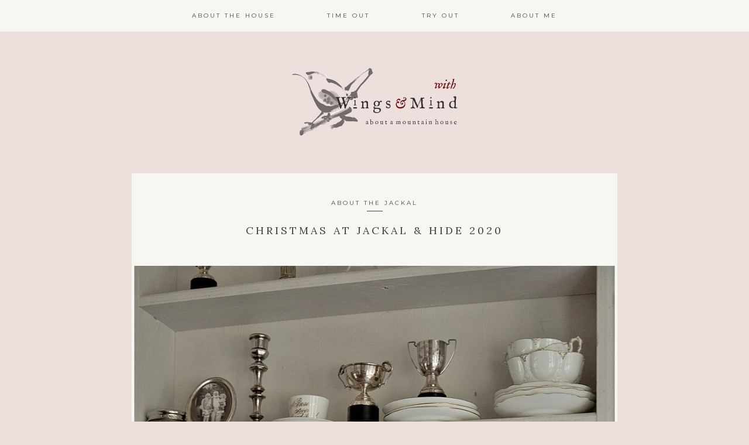

--- FILE ---
content_type: text/html; charset=UTF-8
request_url: http://www.withwingsandmind.com/christmas-at-jackal-hide-2020-9/
body_size: 14113
content:
<!DOCTYPE html>
<html lang="en-US">
<head >
<meta charset="UTF-8" />
<meta name="viewport" content="width=device-width, initial-scale=1" />
<meta name='robots' content='index, follow, max-image-preview:large, max-snippet:-1, max-video-preview:-1' />

	<!-- This site is optimized with the Yoast SEO plugin v19.10 - https://yoast.com/wordpress/plugins/seo/ -->
	<title>CHRISTMAS AT JACKAL &amp; HIDE 2020 - With Wings &amp; Mind</title>
	<link rel="canonical" href="http://www.withwingsandmind.com/christmas-at-jackal-hide-2020-9/" />
	<meta property="og:locale" content="en_US" />
	<meta property="og:type" content="article" />
	<meta property="og:title" content="CHRISTMAS AT JACKAL &amp; HIDE 2020 - With Wings &amp; Mind" />
	<meta property="og:url" content="http://www.withwingsandmind.com/christmas-at-jackal-hide-2020-9/" />
	<meta property="og:site_name" content="With Wings &amp; Mind" />
	<meta property="article:published_time" content="2022-07-25T14:55:16+00:00" />
	<meta property="article:modified_time" content="2022-07-25T14:55:20+00:00" />
	<meta property="og:image" content="http://www.withwingsandmind.com/wp-content/uploads/2022/07/Basin.jpg" />
	<meta property="og:image:width" content="821" />
	<meta property="og:image:height" content="1228" />
	<meta property="og:image:type" content="image/jpeg" />
	<meta name="author" content="Mouse Poynton" />
	<meta name="twitter:card" content="summary_large_image" />
	<meta name="twitter:label1" content="Written by" />
	<meta name="twitter:data1" content="Mouse Poynton" />
	<meta name="twitter:label2" content="Est. reading time" />
	<meta name="twitter:data2" content="1 minute" />
	<script type="application/ld+json" class="yoast-schema-graph">{"@context":"https://schema.org","@graph":[{"@type":"WebPage","@id":"http://www.withwingsandmind.com/christmas-at-jackal-hide-2020-9/","url":"http://www.withwingsandmind.com/christmas-at-jackal-hide-2020-9/","name":"CHRISTMAS AT JACKAL & HIDE 2020 - With Wings &amp; Mind","isPartOf":{"@id":"http://www.withwingsandmind.com/#website"},"primaryImageOfPage":{"@id":"http://www.withwingsandmind.com/christmas-at-jackal-hide-2020-9/#primaryimage"},"image":{"@id":"http://www.withwingsandmind.com/christmas-at-jackal-hide-2020-9/#primaryimage"},"thumbnailUrl":"http://www.withwingsandmind.com/wp-content/uploads/2022/07/Basin.jpg","datePublished":"2022-07-25T14:55:16+00:00","dateModified":"2022-07-25T14:55:20+00:00","author":{"@id":"http://www.withwingsandmind.com/#/schema/person/e9240c6be432edb046ea8d637bb3d7bb"},"breadcrumb":{"@id":"http://www.withwingsandmind.com/christmas-at-jackal-hide-2020-9/#breadcrumb"},"inLanguage":"en-US","potentialAction":[{"@type":"ReadAction","target":["http://www.withwingsandmind.com/christmas-at-jackal-hide-2020-9/"]}]},{"@type":"ImageObject","inLanguage":"en-US","@id":"http://www.withwingsandmind.com/christmas-at-jackal-hide-2020-9/#primaryimage","url":"http://www.withwingsandmind.com/wp-content/uploads/2022/07/Basin.jpg","contentUrl":"http://www.withwingsandmind.com/wp-content/uploads/2022/07/Basin.jpg","width":821,"height":1228},{"@type":"BreadcrumbList","@id":"http://www.withwingsandmind.com/christmas-at-jackal-hide-2020-9/#breadcrumb","itemListElement":[{"@type":"ListItem","position":1,"name":"Home","item":"http://www.withwingsandmind.com/"},{"@type":"ListItem","position":2,"name":"CHRISTMAS AT JACKAL &#038; HIDE 2020"}]},{"@type":"WebSite","@id":"http://www.withwingsandmind.com/#website","url":"http://www.withwingsandmind.com/","name":"With Wings &amp; Mind","description":"","potentialAction":[{"@type":"SearchAction","target":{"@type":"EntryPoint","urlTemplate":"http://www.withwingsandmind.com/?s={search_term_string}"},"query-input":"required name=search_term_string"}],"inLanguage":"en-US"},{"@type":"Person","@id":"http://www.withwingsandmind.com/#/schema/person/e9240c6be432edb046ea8d637bb3d7bb","name":"Mouse Poynton","image":{"@type":"ImageObject","inLanguage":"en-US","@id":"http://www.withwingsandmind.com/#/schema/person/image/","url":"http://0.gravatar.com/avatar/33ef9bf0a4b9c4471ea3ad09c2cedb91?s=96&d=mm&r=g","contentUrl":"http://0.gravatar.com/avatar/33ef9bf0a4b9c4471ea3ad09c2cedb91?s=96&d=mm&r=g","caption":"Mouse Poynton"},"url":"http://www.withwingsandmind.com/author/mouse/"}]}</script>
	<!-- / Yoast SEO plugin. -->


<link rel='dns-prefetch' href='//secure.gravatar.com' />
<link rel='dns-prefetch' href='//fonts.googleapis.com' />
<link rel='dns-prefetch' href='//v0.wordpress.com' />
<link rel="alternate" type="application/rss+xml" title="With Wings &amp; Mind &raquo; Feed" href="http://www.withwingsandmind.com/feed/" />
		<!-- This site uses the Google Analytics by MonsterInsights plugin v8.10.1 - Using Analytics tracking - https://www.monsterinsights.com/ -->
							<script
				src="//www.googletagmanager.com/gtag/js?id=UA-76351026-1"  data-cfasync="false" data-wpfc-render="false" type="text/javascript" async></script>
			<script data-cfasync="false" data-wpfc-render="false" type="text/javascript">
				var mi_version = '8.10.1';
				var mi_track_user = true;
				var mi_no_track_reason = '';
				
								var disableStrs = [
															'ga-disable-UA-76351026-1',
									];

				/* Function to detect opted out users */
				function __gtagTrackerIsOptedOut() {
					for (var index = 0; index < disableStrs.length; index++) {
						if (document.cookie.indexOf(disableStrs[index] + '=true') > -1) {
							return true;
						}
					}

					return false;
				}

				/* Disable tracking if the opt-out cookie exists. */
				if (__gtagTrackerIsOptedOut()) {
					for (var index = 0; index < disableStrs.length; index++) {
						window[disableStrs[index]] = true;
					}
				}

				/* Opt-out function */
				function __gtagTrackerOptout() {
					for (var index = 0; index < disableStrs.length; index++) {
						document.cookie = disableStrs[index] + '=true; expires=Thu, 31 Dec 2099 23:59:59 UTC; path=/';
						window[disableStrs[index]] = true;
					}
				}

				if ('undefined' === typeof gaOptout) {
					function gaOptout() {
						__gtagTrackerOptout();
					}
				}
								window.dataLayer = window.dataLayer || [];

				window.MonsterInsightsDualTracker = {
					helpers: {},
					trackers: {},
				};
				if (mi_track_user) {
					function __gtagDataLayer() {
						dataLayer.push(arguments);
					}

					function __gtagTracker(type, name, parameters) {
						if (!parameters) {
							parameters = {};
						}

						if (parameters.send_to) {
							__gtagDataLayer.apply(null, arguments);
							return;
						}

						if (type === 'event') {
							
														parameters.send_to = monsterinsights_frontend.ua;
							__gtagDataLayer(type, name, parameters);
													} else {
							__gtagDataLayer.apply(null, arguments);
						}
					}

					__gtagTracker('js', new Date());
					__gtagTracker('set', {
						'developer_id.dZGIzZG': true,
											});
															__gtagTracker('config', 'UA-76351026-1', {"forceSSL":"true","anonymize_ip":"true"} );
										window.gtag = __gtagTracker;										(function () {
						/* https://developers.google.com/analytics/devguides/collection/analyticsjs/ */
						/* ga and __gaTracker compatibility shim. */
						var noopfn = function () {
							return null;
						};
						var newtracker = function () {
							return new Tracker();
						};
						var Tracker = function () {
							return null;
						};
						var p = Tracker.prototype;
						p.get = noopfn;
						p.set = noopfn;
						p.send = function () {
							var args = Array.prototype.slice.call(arguments);
							args.unshift('send');
							__gaTracker.apply(null, args);
						};
						var __gaTracker = function () {
							var len = arguments.length;
							if (len === 0) {
								return;
							}
							var f = arguments[len - 1];
							if (typeof f !== 'object' || f === null || typeof f.hitCallback !== 'function') {
								if ('send' === arguments[0]) {
									var hitConverted, hitObject = false, action;
									if ('event' === arguments[1]) {
										if ('undefined' !== typeof arguments[3]) {
											hitObject = {
												'eventAction': arguments[3],
												'eventCategory': arguments[2],
												'eventLabel': arguments[4],
												'value': arguments[5] ? arguments[5] : 1,
											}
										}
									}
									if ('pageview' === arguments[1]) {
										if ('undefined' !== typeof arguments[2]) {
											hitObject = {
												'eventAction': 'page_view',
												'page_path': arguments[2],
											}
										}
									}
									if (typeof arguments[2] === 'object') {
										hitObject = arguments[2];
									}
									if (typeof arguments[5] === 'object') {
										Object.assign(hitObject, arguments[5]);
									}
									if ('undefined' !== typeof arguments[1].hitType) {
										hitObject = arguments[1];
										if ('pageview' === hitObject.hitType) {
											hitObject.eventAction = 'page_view';
										}
									}
									if (hitObject) {
										action = 'timing' === arguments[1].hitType ? 'timing_complete' : hitObject.eventAction;
										hitConverted = mapArgs(hitObject);
										__gtagTracker('event', action, hitConverted);
									}
								}
								return;
							}

							function mapArgs(args) {
								var arg, hit = {};
								var gaMap = {
									'eventCategory': 'event_category',
									'eventAction': 'event_action',
									'eventLabel': 'event_label',
									'eventValue': 'event_value',
									'nonInteraction': 'non_interaction',
									'timingCategory': 'event_category',
									'timingVar': 'name',
									'timingValue': 'value',
									'timingLabel': 'event_label',
									'page': 'page_path',
									'location': 'page_location',
									'title': 'page_title',
								};
								for (arg in args) {
																		if (!(!args.hasOwnProperty(arg) || !gaMap.hasOwnProperty(arg))) {
										hit[gaMap[arg]] = args[arg];
									} else {
										hit[arg] = args[arg];
									}
								}
								return hit;
							}

							try {
								f.hitCallback();
							} catch (ex) {
							}
						};
						__gaTracker.create = newtracker;
						__gaTracker.getByName = newtracker;
						__gaTracker.getAll = function () {
							return [];
						};
						__gaTracker.remove = noopfn;
						__gaTracker.loaded = true;
						window['__gaTracker'] = __gaTracker;
					})();
									} else {
										console.log("");
					(function () {
						function __gtagTracker() {
							return null;
						}

						window['__gtagTracker'] = __gtagTracker;
						window['gtag'] = __gtagTracker;
					})();
									}
			</script>
				<!-- / Google Analytics by MonsterInsights -->
		<script type="text/javascript">
window._wpemojiSettings = {"baseUrl":"https:\/\/s.w.org\/images\/core\/emoji\/14.0.0\/72x72\/","ext":".png","svgUrl":"https:\/\/s.w.org\/images\/core\/emoji\/14.0.0\/svg\/","svgExt":".svg","source":{"concatemoji":"http:\/\/www.withwingsandmind.com\/wp-includes\/js\/wp-emoji-release.min.js?ver=6.1.1"}};
/*! This file is auto-generated */
!function(e,a,t){var n,r,o,i=a.createElement("canvas"),p=i.getContext&&i.getContext("2d");function s(e,t){var a=String.fromCharCode,e=(p.clearRect(0,0,i.width,i.height),p.fillText(a.apply(this,e),0,0),i.toDataURL());return p.clearRect(0,0,i.width,i.height),p.fillText(a.apply(this,t),0,0),e===i.toDataURL()}function c(e){var t=a.createElement("script");t.src=e,t.defer=t.type="text/javascript",a.getElementsByTagName("head")[0].appendChild(t)}for(o=Array("flag","emoji"),t.supports={everything:!0,everythingExceptFlag:!0},r=0;r<o.length;r++)t.supports[o[r]]=function(e){if(p&&p.fillText)switch(p.textBaseline="top",p.font="600 32px Arial",e){case"flag":return s([127987,65039,8205,9895,65039],[127987,65039,8203,9895,65039])?!1:!s([55356,56826,55356,56819],[55356,56826,8203,55356,56819])&&!s([55356,57332,56128,56423,56128,56418,56128,56421,56128,56430,56128,56423,56128,56447],[55356,57332,8203,56128,56423,8203,56128,56418,8203,56128,56421,8203,56128,56430,8203,56128,56423,8203,56128,56447]);case"emoji":return!s([129777,127995,8205,129778,127999],[129777,127995,8203,129778,127999])}return!1}(o[r]),t.supports.everything=t.supports.everything&&t.supports[o[r]],"flag"!==o[r]&&(t.supports.everythingExceptFlag=t.supports.everythingExceptFlag&&t.supports[o[r]]);t.supports.everythingExceptFlag=t.supports.everythingExceptFlag&&!t.supports.flag,t.DOMReady=!1,t.readyCallback=function(){t.DOMReady=!0},t.supports.everything||(n=function(){t.readyCallback()},a.addEventListener?(a.addEventListener("DOMContentLoaded",n,!1),e.addEventListener("load",n,!1)):(e.attachEvent("onload",n),a.attachEvent("onreadystatechange",function(){"complete"===a.readyState&&t.readyCallback()})),(e=t.source||{}).concatemoji?c(e.concatemoji):e.wpemoji&&e.twemoji&&(c(e.twemoji),c(e.wpemoji)))}(window,document,window._wpemojiSettings);
</script>
<style type="text/css">
img.wp-smiley,
img.emoji {
	display: inline !important;
	border: none !important;
	box-shadow: none !important;
	height: 1em !important;
	width: 1em !important;
	margin: 0 0.07em !important;
	vertical-align: -0.1em !important;
	background: none !important;
	padding: 0 !important;
}
</style>
	<link rel='stylesheet' id='kindred-css' href='http://www.withwingsandmind.com/wp-content/themes/kindred/style.css?ver=1.3.0' type='text/css' media='all' />
<link rel='stylesheet' id='wp-block-library-css' href='http://www.withwingsandmind.com/wp-includes/css/dist/block-library/style.min.css?ver=6.1.1' type='text/css' media='all' />
<style id='wp-block-library-inline-css' type='text/css'>
.has-text-align-justify{text-align:justify;}
</style>
<link rel='stylesheet' id='mediaelement-css' href='http://www.withwingsandmind.com/wp-includes/js/mediaelement/mediaelementplayer-legacy.min.css?ver=4.2.17' type='text/css' media='all' />
<link rel='stylesheet' id='wp-mediaelement-css' href='http://www.withwingsandmind.com/wp-includes/js/mediaelement/wp-mediaelement.min.css?ver=6.1.1' type='text/css' media='all' />
<link rel='stylesheet' id='classic-theme-styles-css' href='http://www.withwingsandmind.com/wp-includes/css/classic-themes.min.css?ver=1' type='text/css' media='all' />
<style id='global-styles-inline-css' type='text/css'>
body{--wp--preset--color--black: #000000;--wp--preset--color--cyan-bluish-gray: #abb8c3;--wp--preset--color--white: #ffffff;--wp--preset--color--pale-pink: #f78da7;--wp--preset--color--vivid-red: #cf2e2e;--wp--preset--color--luminous-vivid-orange: #ff6900;--wp--preset--color--luminous-vivid-amber: #fcb900;--wp--preset--color--light-green-cyan: #7bdcb5;--wp--preset--color--vivid-green-cyan: #00d084;--wp--preset--color--pale-cyan-blue: #8ed1fc;--wp--preset--color--vivid-cyan-blue: #0693e3;--wp--preset--color--vivid-purple: #9b51e0;--wp--preset--gradient--vivid-cyan-blue-to-vivid-purple: linear-gradient(135deg,rgba(6,147,227,1) 0%,rgb(155,81,224) 100%);--wp--preset--gradient--light-green-cyan-to-vivid-green-cyan: linear-gradient(135deg,rgb(122,220,180) 0%,rgb(0,208,130) 100%);--wp--preset--gradient--luminous-vivid-amber-to-luminous-vivid-orange: linear-gradient(135deg,rgba(252,185,0,1) 0%,rgba(255,105,0,1) 100%);--wp--preset--gradient--luminous-vivid-orange-to-vivid-red: linear-gradient(135deg,rgba(255,105,0,1) 0%,rgb(207,46,46) 100%);--wp--preset--gradient--very-light-gray-to-cyan-bluish-gray: linear-gradient(135deg,rgb(238,238,238) 0%,rgb(169,184,195) 100%);--wp--preset--gradient--cool-to-warm-spectrum: linear-gradient(135deg,rgb(74,234,220) 0%,rgb(151,120,209) 20%,rgb(207,42,186) 40%,rgb(238,44,130) 60%,rgb(251,105,98) 80%,rgb(254,248,76) 100%);--wp--preset--gradient--blush-light-purple: linear-gradient(135deg,rgb(255,206,236) 0%,rgb(152,150,240) 100%);--wp--preset--gradient--blush-bordeaux: linear-gradient(135deg,rgb(254,205,165) 0%,rgb(254,45,45) 50%,rgb(107,0,62) 100%);--wp--preset--gradient--luminous-dusk: linear-gradient(135deg,rgb(255,203,112) 0%,rgb(199,81,192) 50%,rgb(65,88,208) 100%);--wp--preset--gradient--pale-ocean: linear-gradient(135deg,rgb(255,245,203) 0%,rgb(182,227,212) 50%,rgb(51,167,181) 100%);--wp--preset--gradient--electric-grass: linear-gradient(135deg,rgb(202,248,128) 0%,rgb(113,206,126) 100%);--wp--preset--gradient--midnight: linear-gradient(135deg,rgb(2,3,129) 0%,rgb(40,116,252) 100%);--wp--preset--duotone--dark-grayscale: url('#wp-duotone-dark-grayscale');--wp--preset--duotone--grayscale: url('#wp-duotone-grayscale');--wp--preset--duotone--purple-yellow: url('#wp-duotone-purple-yellow');--wp--preset--duotone--blue-red: url('#wp-duotone-blue-red');--wp--preset--duotone--midnight: url('#wp-duotone-midnight');--wp--preset--duotone--magenta-yellow: url('#wp-duotone-magenta-yellow');--wp--preset--duotone--purple-green: url('#wp-duotone-purple-green');--wp--preset--duotone--blue-orange: url('#wp-duotone-blue-orange');--wp--preset--font-size--small: 13px;--wp--preset--font-size--medium: 20px;--wp--preset--font-size--large: 36px;--wp--preset--font-size--x-large: 42px;--wp--preset--spacing--20: 0.44rem;--wp--preset--spacing--30: 0.67rem;--wp--preset--spacing--40: 1rem;--wp--preset--spacing--50: 1.5rem;--wp--preset--spacing--60: 2.25rem;--wp--preset--spacing--70: 3.38rem;--wp--preset--spacing--80: 5.06rem;}:where(.is-layout-flex){gap: 0.5em;}body .is-layout-flow > .alignleft{float: left;margin-inline-start: 0;margin-inline-end: 2em;}body .is-layout-flow > .alignright{float: right;margin-inline-start: 2em;margin-inline-end: 0;}body .is-layout-flow > .aligncenter{margin-left: auto !important;margin-right: auto !important;}body .is-layout-constrained > .alignleft{float: left;margin-inline-start: 0;margin-inline-end: 2em;}body .is-layout-constrained > .alignright{float: right;margin-inline-start: 2em;margin-inline-end: 0;}body .is-layout-constrained > .aligncenter{margin-left: auto !important;margin-right: auto !important;}body .is-layout-constrained > :where(:not(.alignleft):not(.alignright):not(.alignfull)){max-width: var(--wp--style--global--content-size);margin-left: auto !important;margin-right: auto !important;}body .is-layout-constrained > .alignwide{max-width: var(--wp--style--global--wide-size);}body .is-layout-flex{display: flex;}body .is-layout-flex{flex-wrap: wrap;align-items: center;}body .is-layout-flex > *{margin: 0;}:where(.wp-block-columns.is-layout-flex){gap: 2em;}.has-black-color{color: var(--wp--preset--color--black) !important;}.has-cyan-bluish-gray-color{color: var(--wp--preset--color--cyan-bluish-gray) !important;}.has-white-color{color: var(--wp--preset--color--white) !important;}.has-pale-pink-color{color: var(--wp--preset--color--pale-pink) !important;}.has-vivid-red-color{color: var(--wp--preset--color--vivid-red) !important;}.has-luminous-vivid-orange-color{color: var(--wp--preset--color--luminous-vivid-orange) !important;}.has-luminous-vivid-amber-color{color: var(--wp--preset--color--luminous-vivid-amber) !important;}.has-light-green-cyan-color{color: var(--wp--preset--color--light-green-cyan) !important;}.has-vivid-green-cyan-color{color: var(--wp--preset--color--vivid-green-cyan) !important;}.has-pale-cyan-blue-color{color: var(--wp--preset--color--pale-cyan-blue) !important;}.has-vivid-cyan-blue-color{color: var(--wp--preset--color--vivid-cyan-blue) !important;}.has-vivid-purple-color{color: var(--wp--preset--color--vivid-purple) !important;}.has-black-background-color{background-color: var(--wp--preset--color--black) !important;}.has-cyan-bluish-gray-background-color{background-color: var(--wp--preset--color--cyan-bluish-gray) !important;}.has-white-background-color{background-color: var(--wp--preset--color--white) !important;}.has-pale-pink-background-color{background-color: var(--wp--preset--color--pale-pink) !important;}.has-vivid-red-background-color{background-color: var(--wp--preset--color--vivid-red) !important;}.has-luminous-vivid-orange-background-color{background-color: var(--wp--preset--color--luminous-vivid-orange) !important;}.has-luminous-vivid-amber-background-color{background-color: var(--wp--preset--color--luminous-vivid-amber) !important;}.has-light-green-cyan-background-color{background-color: var(--wp--preset--color--light-green-cyan) !important;}.has-vivid-green-cyan-background-color{background-color: var(--wp--preset--color--vivid-green-cyan) !important;}.has-pale-cyan-blue-background-color{background-color: var(--wp--preset--color--pale-cyan-blue) !important;}.has-vivid-cyan-blue-background-color{background-color: var(--wp--preset--color--vivid-cyan-blue) !important;}.has-vivid-purple-background-color{background-color: var(--wp--preset--color--vivid-purple) !important;}.has-black-border-color{border-color: var(--wp--preset--color--black) !important;}.has-cyan-bluish-gray-border-color{border-color: var(--wp--preset--color--cyan-bluish-gray) !important;}.has-white-border-color{border-color: var(--wp--preset--color--white) !important;}.has-pale-pink-border-color{border-color: var(--wp--preset--color--pale-pink) !important;}.has-vivid-red-border-color{border-color: var(--wp--preset--color--vivid-red) !important;}.has-luminous-vivid-orange-border-color{border-color: var(--wp--preset--color--luminous-vivid-orange) !important;}.has-luminous-vivid-amber-border-color{border-color: var(--wp--preset--color--luminous-vivid-amber) !important;}.has-light-green-cyan-border-color{border-color: var(--wp--preset--color--light-green-cyan) !important;}.has-vivid-green-cyan-border-color{border-color: var(--wp--preset--color--vivid-green-cyan) !important;}.has-pale-cyan-blue-border-color{border-color: var(--wp--preset--color--pale-cyan-blue) !important;}.has-vivid-cyan-blue-border-color{border-color: var(--wp--preset--color--vivid-cyan-blue) !important;}.has-vivid-purple-border-color{border-color: var(--wp--preset--color--vivid-purple) !important;}.has-vivid-cyan-blue-to-vivid-purple-gradient-background{background: var(--wp--preset--gradient--vivid-cyan-blue-to-vivid-purple) !important;}.has-light-green-cyan-to-vivid-green-cyan-gradient-background{background: var(--wp--preset--gradient--light-green-cyan-to-vivid-green-cyan) !important;}.has-luminous-vivid-amber-to-luminous-vivid-orange-gradient-background{background: var(--wp--preset--gradient--luminous-vivid-amber-to-luminous-vivid-orange) !important;}.has-luminous-vivid-orange-to-vivid-red-gradient-background{background: var(--wp--preset--gradient--luminous-vivid-orange-to-vivid-red) !important;}.has-very-light-gray-to-cyan-bluish-gray-gradient-background{background: var(--wp--preset--gradient--very-light-gray-to-cyan-bluish-gray) !important;}.has-cool-to-warm-spectrum-gradient-background{background: var(--wp--preset--gradient--cool-to-warm-spectrum) !important;}.has-blush-light-purple-gradient-background{background: var(--wp--preset--gradient--blush-light-purple) !important;}.has-blush-bordeaux-gradient-background{background: var(--wp--preset--gradient--blush-bordeaux) !important;}.has-luminous-dusk-gradient-background{background: var(--wp--preset--gradient--luminous-dusk) !important;}.has-pale-ocean-gradient-background{background: var(--wp--preset--gradient--pale-ocean) !important;}.has-electric-grass-gradient-background{background: var(--wp--preset--gradient--electric-grass) !important;}.has-midnight-gradient-background{background: var(--wp--preset--gradient--midnight) !important;}.has-small-font-size{font-size: var(--wp--preset--font-size--small) !important;}.has-medium-font-size{font-size: var(--wp--preset--font-size--medium) !important;}.has-large-font-size{font-size: var(--wp--preset--font-size--large) !important;}.has-x-large-font-size{font-size: var(--wp--preset--font-size--x-large) !important;}
.wp-block-navigation a:where(:not(.wp-element-button)){color: inherit;}
:where(.wp-block-columns.is-layout-flex){gap: 2em;}
.wp-block-pullquote{font-size: 1.5em;line-height: 1.6;}
</style>
<link rel='stylesheet' id='contact-form-7-css' href='http://www.withwingsandmind.com/wp-content/plugins/contact-form-7/includes/css/styles.css?ver=5.6.4' type='text/css' media='all' />
<link rel='stylesheet' id='google-fonts-css' href='//fonts.googleapis.com/css?family=Lora%3A400%2C700%2C400italic%2C700italic%7CMontserrat%3A400%2C700%7COpen+Sans%3A400%2C700%7CDroid+Sans&#038;ver=1.3.0' type='text/css' media='all' />
<link rel='stylesheet' id='simple-social-icons-font-css' href='http://www.withwingsandmind.com/wp-content/plugins/simple-social-icons/css/style.css?ver=3.0.2' type='text/css' media='all' />
<link rel='stylesheet' id='jetpack_css-css' href='http://www.withwingsandmind.com/wp-content/plugins/jetpack/css/jetpack.css?ver=11.5.1' type='text/css' media='all' />
<script type='text/javascript' id='jetpack_related-posts-js-extra'>
/* <![CDATA[ */
var related_posts_js_options = {"post_heading":"h4"};
/* ]]> */
</script>
<script type='text/javascript' src='http://www.withwingsandmind.com/wp-content/plugins/jetpack/_inc/build/related-posts/related-posts.min.js?ver=20211209' id='jetpack_related-posts-js'></script>
<script type='text/javascript' src='http://www.withwingsandmind.com/wp-content/plugins/google-analytics-for-wordpress/assets/js/frontend-gtag.min.js?ver=8.10.1' id='monsterinsights-frontend-script-js'></script>
<script data-cfasync="false" data-wpfc-render="false" type="text/javascript" id='monsterinsights-frontend-script-js-extra'>/* <![CDATA[ */
var monsterinsights_frontend = {"js_events_tracking":"true","download_extensions":"doc,pdf,ppt,zip,xls,docx,pptx,xlsx","inbound_paths":"[]","home_url":"http:\/\/www.withwingsandmind.com","hash_tracking":"false","ua":"UA-76351026-1","v4_id":""};/* ]]> */
</script>
<script type='text/javascript' src='http://www.withwingsandmind.com/wp-includes/js/jquery/jquery.min.js?ver=3.6.1' id='jquery-core-js'></script>
<script type='text/javascript' src='http://www.withwingsandmind.com/wp-includes/js/jquery/jquery-migrate.min.js?ver=3.3.2' id='jquery-migrate-js'></script>
<link rel="https://api.w.org/" href="http://www.withwingsandmind.com/wp-json/" /><link rel="alternate" type="application/json" href="http://www.withwingsandmind.com/wp-json/wp/v2/posts/5415" /><link rel="EditURI" type="application/rsd+xml" title="RSD" href="http://www.withwingsandmind.com/xmlrpc.php?rsd" />
<link rel="wlwmanifest" type="application/wlwmanifest+xml" href="http://www.withwingsandmind.com/wp-includes/wlwmanifest.xml" />
<meta name="generator" content="WordPress 6.1.1" />
<link rel='shortlink' href='https://wp.me/p7gKBl-1pl' />
<link rel="alternate" type="application/json+oembed" href="http://www.withwingsandmind.com/wp-json/oembed/1.0/embed?url=http%3A%2F%2Fwww.withwingsandmind.com%2Fchristmas-at-jackal-hide-2020-9%2F" />
<link rel="alternate" type="text/xml+oembed" href="http://www.withwingsandmind.com/wp-json/oembed/1.0/embed?url=http%3A%2F%2Fwww.withwingsandmind.com%2Fchristmas-at-jackal-hide-2020-9%2F&#038;format=xml" />
<!-- Stream WordPress user activity plugin v3.9.1 -->
	<style>img#wpstats{display:none}</style>
		<link rel="icon" href="http://www.withwingsandmind.com/wp-content/themes/kindred/images/favicon.ico" />
<link rel="pingback" href="http://www.withwingsandmind.com/xmlrpc.php" />
<style type="text/css">            body, button:hover, input:hover[type="button"], input:hover[type="reset"], input:hover[type="submit"], .button:hover, .bloglink-bg h2:hover, .enews input#subbutton:hover, .archive-pagination li a:hover, .archive-pagination .active a, input:hover[type="submit"], .home-contact input.wpcf7-form-control.wpcf7-submit:hover, .back-to-top h4:hover, input.wpcf7-form-control.wpcf7-submit:hover, .archive-pagination li a:hover, .archive-pagination .active a, .back-to-top h4:hover {
                background-color: #ede0dc;
            }
            .site-header .sub-menu, .genesis-nav-menu .sub-menu a {
            border-color: #ede0dc;
            }
                .header-fill, .home-single-post, article, #disqus_thread, .sidebar .widget, .comment-respond, .entry-pings, li.comment article, .stnsvn-rp-container, .item.masonry-post, .genesis-nav-menu .sub-menu a, .box-button:hover, #masonry-thirds #infinite-handle span:hover, .footer-widgets .enews input#subbutton:hover, .flickity-viewport {
                background-color: #f6f6f2;
            }
                .footer-widgets, .site-footer {
                background-color: #bfbfbf;
            }
            .footer-widgets .enews input#subbutton:hover {
                color: #bfbfbf;
          }
    </style><style type="text/css" id="wp-custom-css">/*
Welcome to Custom CSS!

To learn how this works, see http://wp.me/PEmnE-Bt
*/
.bwp-recaptcha.g-recaptcha {
	display: inline-block;
}
.genesis-nav-menu .sub-menu a {
	width: 230px !important;
}
.masonry-posts-container .item.masonry-post img{
height: auto;
    max-width: 100%;
    max-height: auto;
    position: relative;
    vertical-align: middle;
    left: 50%;
    transform: translate(-50%);
    height: 300px;
    width: 100%;
    object-fit: cover;
}

.masonry-post .entry-header {
    padding: 28px 10px;
    text-align: center;
    width: 100%;
    height: auto;
    min-height: 100%;
    overflow: hidden;
    position: relative;
    display: inline-block;
}
body.home div#isotope-container div.item:last-child {
    display: none;
}</style></head>
<body class="post-template-default single single-post postid-5415 single-format-standard header-full-width full-width-content genesis-breadcrumbs-hidden genesis-footer-widgets-visible"><svg xmlns="http://www.w3.org/2000/svg" viewBox="0 0 0 0" width="0" height="0" focusable="false" role="none" style="visibility: hidden; position: absolute; left: -9999px; overflow: hidden;" ><defs><filter id="wp-duotone-dark-grayscale"><feColorMatrix color-interpolation-filters="sRGB" type="matrix" values=" .299 .587 .114 0 0 .299 .587 .114 0 0 .299 .587 .114 0 0 .299 .587 .114 0 0 " /><feComponentTransfer color-interpolation-filters="sRGB" ><feFuncR type="table" tableValues="0 0.49803921568627" /><feFuncG type="table" tableValues="0 0.49803921568627" /><feFuncB type="table" tableValues="0 0.49803921568627" /><feFuncA type="table" tableValues="1 1" /></feComponentTransfer><feComposite in2="SourceGraphic" operator="in" /></filter></defs></svg><svg xmlns="http://www.w3.org/2000/svg" viewBox="0 0 0 0" width="0" height="0" focusable="false" role="none" style="visibility: hidden; position: absolute; left: -9999px; overflow: hidden;" ><defs><filter id="wp-duotone-grayscale"><feColorMatrix color-interpolation-filters="sRGB" type="matrix" values=" .299 .587 .114 0 0 .299 .587 .114 0 0 .299 .587 .114 0 0 .299 .587 .114 0 0 " /><feComponentTransfer color-interpolation-filters="sRGB" ><feFuncR type="table" tableValues="0 1" /><feFuncG type="table" tableValues="0 1" /><feFuncB type="table" tableValues="0 1" /><feFuncA type="table" tableValues="1 1" /></feComponentTransfer><feComposite in2="SourceGraphic" operator="in" /></filter></defs></svg><svg xmlns="http://www.w3.org/2000/svg" viewBox="0 0 0 0" width="0" height="0" focusable="false" role="none" style="visibility: hidden; position: absolute; left: -9999px; overflow: hidden;" ><defs><filter id="wp-duotone-purple-yellow"><feColorMatrix color-interpolation-filters="sRGB" type="matrix" values=" .299 .587 .114 0 0 .299 .587 .114 0 0 .299 .587 .114 0 0 .299 .587 .114 0 0 " /><feComponentTransfer color-interpolation-filters="sRGB" ><feFuncR type="table" tableValues="0.54901960784314 0.98823529411765" /><feFuncG type="table" tableValues="0 1" /><feFuncB type="table" tableValues="0.71764705882353 0.25490196078431" /><feFuncA type="table" tableValues="1 1" /></feComponentTransfer><feComposite in2="SourceGraphic" operator="in" /></filter></defs></svg><svg xmlns="http://www.w3.org/2000/svg" viewBox="0 0 0 0" width="0" height="0" focusable="false" role="none" style="visibility: hidden; position: absolute; left: -9999px; overflow: hidden;" ><defs><filter id="wp-duotone-blue-red"><feColorMatrix color-interpolation-filters="sRGB" type="matrix" values=" .299 .587 .114 0 0 .299 .587 .114 0 0 .299 .587 .114 0 0 .299 .587 .114 0 0 " /><feComponentTransfer color-interpolation-filters="sRGB" ><feFuncR type="table" tableValues="0 1" /><feFuncG type="table" tableValues="0 0.27843137254902" /><feFuncB type="table" tableValues="0.5921568627451 0.27843137254902" /><feFuncA type="table" tableValues="1 1" /></feComponentTransfer><feComposite in2="SourceGraphic" operator="in" /></filter></defs></svg><svg xmlns="http://www.w3.org/2000/svg" viewBox="0 0 0 0" width="0" height="0" focusable="false" role="none" style="visibility: hidden; position: absolute; left: -9999px; overflow: hidden;" ><defs><filter id="wp-duotone-midnight"><feColorMatrix color-interpolation-filters="sRGB" type="matrix" values=" .299 .587 .114 0 0 .299 .587 .114 0 0 .299 .587 .114 0 0 .299 .587 .114 0 0 " /><feComponentTransfer color-interpolation-filters="sRGB" ><feFuncR type="table" tableValues="0 0" /><feFuncG type="table" tableValues="0 0.64705882352941" /><feFuncB type="table" tableValues="0 1" /><feFuncA type="table" tableValues="1 1" /></feComponentTransfer><feComposite in2="SourceGraphic" operator="in" /></filter></defs></svg><svg xmlns="http://www.w3.org/2000/svg" viewBox="0 0 0 0" width="0" height="0" focusable="false" role="none" style="visibility: hidden; position: absolute; left: -9999px; overflow: hidden;" ><defs><filter id="wp-duotone-magenta-yellow"><feColorMatrix color-interpolation-filters="sRGB" type="matrix" values=" .299 .587 .114 0 0 .299 .587 .114 0 0 .299 .587 .114 0 0 .299 .587 .114 0 0 " /><feComponentTransfer color-interpolation-filters="sRGB" ><feFuncR type="table" tableValues="0.78039215686275 1" /><feFuncG type="table" tableValues="0 0.94901960784314" /><feFuncB type="table" tableValues="0.35294117647059 0.47058823529412" /><feFuncA type="table" tableValues="1 1" /></feComponentTransfer><feComposite in2="SourceGraphic" operator="in" /></filter></defs></svg><svg xmlns="http://www.w3.org/2000/svg" viewBox="0 0 0 0" width="0" height="0" focusable="false" role="none" style="visibility: hidden; position: absolute; left: -9999px; overflow: hidden;" ><defs><filter id="wp-duotone-purple-green"><feColorMatrix color-interpolation-filters="sRGB" type="matrix" values=" .299 .587 .114 0 0 .299 .587 .114 0 0 .299 .587 .114 0 0 .299 .587 .114 0 0 " /><feComponentTransfer color-interpolation-filters="sRGB" ><feFuncR type="table" tableValues="0.65098039215686 0.40392156862745" /><feFuncG type="table" tableValues="0 1" /><feFuncB type="table" tableValues="0.44705882352941 0.4" /><feFuncA type="table" tableValues="1 1" /></feComponentTransfer><feComposite in2="SourceGraphic" operator="in" /></filter></defs></svg><svg xmlns="http://www.w3.org/2000/svg" viewBox="0 0 0 0" width="0" height="0" focusable="false" role="none" style="visibility: hidden; position: absolute; left: -9999px; overflow: hidden;" ><defs><filter id="wp-duotone-blue-orange"><feColorMatrix color-interpolation-filters="sRGB" type="matrix" values=" .299 .587 .114 0 0 .299 .587 .114 0 0 .299 .587 .114 0 0 .299 .587 .114 0 0 " /><feComponentTransfer color-interpolation-filters="sRGB" ><feFuncR type="table" tableValues="0.098039215686275 1" /><feFuncG type="table" tableValues="0 0.66274509803922" /><feFuncB type="table" tableValues="0.84705882352941 0.41960784313725" /><feFuncA type="table" tableValues="1 1" /></feComponentTransfer><feComposite in2="SourceGraphic" operator="in" /></filter></defs></svg><div class="site-container"><header ><div class="wrap"><div id="sticky-anchor"></div>
        <div class="header-fill" id="header-fill"><div class="site-inner wrap"><nav class="nav-primary" aria-label="Main"><div class="wrap"><ul id="menu-main-menu" class="menu genesis-nav-menu menu-primary"><li id="menu-item-110" class="menu-item menu-item-type-taxonomy menu-item-object-category menu-item-has-children menu-item-110"><a href="http://www.withwingsandmind.com/category/about-the-house/"><span >About the House</span></a>
<ul class="sub-menu">
	<li id="menu-item-154" class="menu-item menu-item-type-taxonomy menu-item-object-category menu-item-154"><a href="http://www.withwingsandmind.com/category/about-the-house/"><span >About the House</span></a></li>
	<li id="menu-item-4185" class="menu-item menu-item-type-taxonomy menu-item-object-category menu-item-4185"><a href="http://www.withwingsandmind.com/category/about-the-flowers/"><span >About the Flowers</span></a></li>
	<li id="menu-item-153" class="menu-item menu-item-type-taxonomy menu-item-object-category menu-item-153"><a href="http://www.withwingsandmind.com/category/about-the-garden/"><span >About the Garden</span></a></li>
	<li id="menu-item-155" class="menu-item menu-item-type-taxonomy menu-item-object-category menu-item-155"><a href="http://www.withwingsandmind.com/category/about-the-kitchen/"><span >About the Kitchen</span></a></li>
	<li id="menu-item-157" class="menu-item menu-item-type-taxonomy menu-item-object-category current-post-ancestor current-menu-parent current-post-parent menu-item-157"><a href="http://www.withwingsandmind.com/category/out-about/"><span >About the Jackal</span></a></li>
	<li id="menu-item-156" class="menu-item menu-item-type-taxonomy menu-item-object-category menu-item-156"><a href="http://www.withwingsandmind.com/category/out-on-the-table/"><span >Out on the table</span></a></li>
</ul>
</li>
<li id="menu-item-146" class="menu-item menu-item-type-taxonomy menu-item-object-category menu-item-has-children menu-item-146"><a href="http://www.withwingsandmind.com/category/time-out/"><span >Time Out</span></a>
<ul class="sub-menu">
	<li id="menu-item-158" class="menu-item menu-item-type-taxonomy menu-item-object-category menu-item-158"><a href="http://www.withwingsandmind.com/category/time-out/"><span >Time Out</span></a></li>
</ul>
</li>
<li id="menu-item-404" class="menu-item menu-item-type-custom menu-item-object-custom menu-item-has-children menu-item-404"><a href="#"><span >Try Out</span></a>
<ul class="sub-menu">
	<li id="menu-item-318" class="menu-item menu-item-type-taxonomy menu-item-object-category menu-item-318"><a href="http://www.withwingsandmind.com/category/help-out/"><span >Help Out</span></a></li>
	<li id="menu-item-159" class="menu-item menu-item-type-taxonomy menu-item-object-category menu-item-159"><a href="http://www.withwingsandmind.com/category/out-source/"><span >Out Source</span></a></li>
	<li id="menu-item-317" class="menu-item menu-item-type-taxonomy menu-item-object-category menu-item-317"><a href="http://www.withwingsandmind.com/category/out-smart/"><span >Out Smart</span></a></li>
</ul>
</li>
<li id="menu-item-144" class="menu-item menu-item-type-post_type menu-item-object-page menu-item-144"><a href="http://www.withwingsandmind.com/about-me/"><span >About Me</span></a></li>
</ul></div></nav></div></div><div class="header-logo" id="body-logo"><a href="http://www.withwingsandmind.com"><img src="http://www.withwingsandmind.com/wp-content/uploads/2016/02/Wings_and_mind_final_logo_s-copy.png" alt="With Wings &amp; Mind"></a></div></div></header><div class="site-inner"><div class="content-sidebar-wrap"><main class="content"><article class="post-5415 post type-post status-publish format-standard has-post-thumbnail category-out-about entry" aria-label="CHRISTMAS AT JACKAL &#038; HIDE 2020"><header class="entry-header"><p class="entry-meta">
                <a href="http://www.withwingsandmind.com/category/out-about/">About the Jackal</a>
          </p>
          <span class="meta-divider"></span><h1 class="entry-title">CHRISTMAS AT JACKAL &#038; HIDE 2020</h1>
</header><div class="entry-content"><img width="821" height="1228" src="http://www.withwingsandmind.com/wp-content/uploads/2022/07/Basin.jpg" class="attachment-blog-featured size-blog-featured wp-post-image" alt="" decoding="async" srcset="http://www.withwingsandmind.com/wp-content/uploads/2022/07/Basin.jpg 821w, http://www.withwingsandmind.com/wp-content/uploads/2022/07/Basin-201x300.jpg 201w, http://www.withwingsandmind.com/wp-content/uploads/2022/07/Basin-685x1024.jpg 685w, http://www.withwingsandmind.com/wp-content/uploads/2022/07/Basin-768x1149.jpg 768w, http://www.withwingsandmind.com/wp-content/uploads/2022/07/Basin-301x450.jpg 301w, http://www.withwingsandmind.com/wp-content/uploads/2022/07/Basin-250x374.jpg 250w, http://www.withwingsandmind.com/wp-content/uploads/2022/07/Basin-550x823.jpg 550w, http://www.withwingsandmind.com/wp-content/uploads/2022/07/Basin-800x1197.jpg 800w, http://www.withwingsandmind.com/wp-content/uploads/2022/07/Basin-120x180.jpg 120w, http://www.withwingsandmind.com/wp-content/uploads/2022/07/Basin-334x500.jpg 334w" sizes="(max-width: 821px) 100vw, 821px" data-attachment-id="5416" data-permalink="http://www.withwingsandmind.com/christmas-at-jackal-hide-2020-9/basin/" data-orig-file="http://www.withwingsandmind.com/wp-content/uploads/2022/07/Basin.jpg" data-orig-size="821,1228" data-comments-opened="0" data-image-meta="{&quot;aperture&quot;:&quot;4&quot;,&quot;credit&quot;:&quot;&quot;,&quot;camera&quot;:&quot;NIKON D750&quot;,&quot;caption&quot;:&quot;&quot;,&quot;created_timestamp&quot;:&quot;1608572416&quot;,&quot;copyright&quot;:&quot;&quot;,&quot;focal_length&quot;:&quot;48&quot;,&quot;iso&quot;:&quot;1250&quot;,&quot;shutter_speed&quot;:&quot;0.02&quot;,&quot;title&quot;:&quot;&quot;,&quot;orientation&quot;:&quot;1&quot;}" data-image-title="Basin" data-image-description="" data-image-caption="" data-medium-file="http://www.withwingsandmind.com/wp-content/uploads/2022/07/Basin-201x300.jpg" data-large-file="http://www.withwingsandmind.com/wp-content/uploads/2022/07/Basin-685x1024.jpg" />
<div class="wp-block-image"><figure class="aligncenter size-full"><img data-attachment-id="5417" data-permalink="http://www.withwingsandmind.com/christmas-at-jackal-hide-2020-9/basin2/" data-orig-file="http://www.withwingsandmind.com/wp-content/uploads/2022/07/Basin2.jpg" data-orig-size="821,1230" data-comments-opened="0" data-image-meta="{&quot;aperture&quot;:&quot;4&quot;,&quot;credit&quot;:&quot;&quot;,&quot;camera&quot;:&quot;NIKON D750&quot;,&quot;caption&quot;:&quot;&quot;,&quot;created_timestamp&quot;:&quot;1608572430&quot;,&quot;copyright&quot;:&quot;&quot;,&quot;focal_length&quot;:&quot;68&quot;,&quot;iso&quot;:&quot;4000&quot;,&quot;shutter_speed&quot;:&quot;0.0125&quot;,&quot;title&quot;:&quot;&quot;,&quot;orientation&quot;:&quot;1&quot;}" data-image-title="Basin2" data-image-description="" data-image-caption="" data-medium-file="http://www.withwingsandmind.com/wp-content/uploads/2022/07/Basin2-200x300.jpg" data-large-file="http://www.withwingsandmind.com/wp-content/uploads/2022/07/Basin2-683x1024.jpg" decoding="async" loading="lazy" width="821" height="1230" src="http://www.withwingsandmind.com/wp-content/uploads/2022/07/Basin2.jpg" alt="" class="wp-image-5417" srcset="http://www.withwingsandmind.com/wp-content/uploads/2022/07/Basin2.jpg 821w, http://www.withwingsandmind.com/wp-content/uploads/2022/07/Basin2-200x300.jpg 200w, http://www.withwingsandmind.com/wp-content/uploads/2022/07/Basin2-683x1024.jpg 683w, http://www.withwingsandmind.com/wp-content/uploads/2022/07/Basin2-768x1151.jpg 768w, http://www.withwingsandmind.com/wp-content/uploads/2022/07/Basin2-300x450.jpg 300w, http://www.withwingsandmind.com/wp-content/uploads/2022/07/Basin2-250x375.jpg 250w, http://www.withwingsandmind.com/wp-content/uploads/2022/07/Basin2-550x824.jpg 550w, http://www.withwingsandmind.com/wp-content/uploads/2022/07/Basin2-800x1199.jpg 800w, http://www.withwingsandmind.com/wp-content/uploads/2022/07/Basin2-120x180.jpg 120w, http://www.withwingsandmind.com/wp-content/uploads/2022/07/Basin2-334x500.jpg 334w" sizes="(max-width: 821px) 100vw, 821px" /></figure></div>



<div class="wp-block-image"><figure class="aligncenter size-full"><img data-attachment-id="5418" data-permalink="http://www.withwingsandmind.com/christmas-at-jackal-hide-2020-9/basin3/" data-orig-file="http://www.withwingsandmind.com/wp-content/uploads/2022/07/Basin3.jpg" data-orig-size="821,1230" data-comments-opened="0" data-image-meta="{&quot;aperture&quot;:&quot;4&quot;,&quot;credit&quot;:&quot;&quot;,&quot;camera&quot;:&quot;NIKON D750&quot;,&quot;caption&quot;:&quot;&quot;,&quot;created_timestamp&quot;:&quot;1608572522&quot;,&quot;copyright&quot;:&quot;&quot;,&quot;focal_length&quot;:&quot;105&quot;,&quot;iso&quot;:&quot;5000&quot;,&quot;shutter_speed&quot;:&quot;0.008&quot;,&quot;title&quot;:&quot;&quot;,&quot;orientation&quot;:&quot;1&quot;}" data-image-title="Basin3" data-image-description="" data-image-caption="" data-medium-file="http://www.withwingsandmind.com/wp-content/uploads/2022/07/Basin3-200x300.jpg" data-large-file="http://www.withwingsandmind.com/wp-content/uploads/2022/07/Basin3-683x1024.jpg" decoding="async" loading="lazy" width="821" height="1230" src="http://www.withwingsandmind.com/wp-content/uploads/2022/07/Basin3.jpg" alt="" class="wp-image-5418" srcset="http://www.withwingsandmind.com/wp-content/uploads/2022/07/Basin3.jpg 821w, http://www.withwingsandmind.com/wp-content/uploads/2022/07/Basin3-200x300.jpg 200w, http://www.withwingsandmind.com/wp-content/uploads/2022/07/Basin3-683x1024.jpg 683w, http://www.withwingsandmind.com/wp-content/uploads/2022/07/Basin3-768x1151.jpg 768w, http://www.withwingsandmind.com/wp-content/uploads/2022/07/Basin3-300x450.jpg 300w, http://www.withwingsandmind.com/wp-content/uploads/2022/07/Basin3-250x375.jpg 250w, http://www.withwingsandmind.com/wp-content/uploads/2022/07/Basin3-550x824.jpg 550w, http://www.withwingsandmind.com/wp-content/uploads/2022/07/Basin3-800x1199.jpg 800w, http://www.withwingsandmind.com/wp-content/uploads/2022/07/Basin3-120x180.jpg 120w, http://www.withwingsandmind.com/wp-content/uploads/2022/07/Basin3-334x500.jpg 334w" sizes="(max-width: 821px) 100vw, 821px" /></figure></div>
</div></article>    <div class="blog-share-box">
    <h1>Share</h1>
        <div class="addthis_toolbox addthis_default_style">
        <a class="addthis_button_facebook">Facebook</a>
        <a class="addthis_button_google_plusone_share">Google+</a>
        <a class="addthis_button_twitter">Twitter</a>
        <a class="addthis_button_pinterest_share">Pinterest</a>
        <a class="addthis_button_email">Email</a>
        </div>

      <!-- AddThis Button BEGIN -->
        <script type="text/javascript">var addthis_config = {"data_track_addressbar":false};</script>
        <script type="text/javascript" src="//s7.addthis.com/js/300/addthis_widget.js#pubid="></script>
        <!-- AddThis Button END -->

    </div>
<div class="stnsvn-rp-container stnsvn-rp-fullwidth"><div id='jp-relatedposts' class='jp-relatedposts' >
	<h1 class="stnsvn-relatedposts-headline">You might also like...</h1>
</div></div><div class="stnsvn-single-pagination"><div class="single-pagination box-button h4"><a href="http://www.withwingsandmind.com/christmas-at-jackal-hide-2020-8/" rel="prev">Previous</a></div><div class="single-pagination box-button h4"><a href="http://www.withwingsandmind.com/christmas-lunch-at-jackal-hide-2020/" rel="next">Next</a></div></div></main></div></div><div class="footer-widgets"><div class="wrap"><div class="widget-area footer-widgets-1 footer-widget-area"><section id="text-2" class="widget widget_text"><div class="widget-wrap"><h4 class="widget-title widgettitle">About Us</h4>
			<div class="textwidget"><p>I am Mouse Poynton – welcome to my blog.<br />
Together with my husband – Richard – we live in the most spectacular setting deep in the Drakensberg Mountains of KwaZulu-Natal in South Africa. We love our life style</p>
<p>-	living on a farm surrounded by a nature reserve<br />
-	creating and cooking interesting food together<br />
-	drinking our wines – made by our son-in-law<br />
-	decorating our house built by us and our local builders<br />
-	gardening with indigenous plants, vegetables and roses</p>
</div>
		</div></section>
</div><div class="widget-area footer-widgets-2 footer-widget-area"><section id="simple-social-icons-3" class="widget simple-social-icons"><div class="widget-wrap"><h4 class="widget-title widgettitle">Find Us On</h4>
<ul class="aligncenter"><li class="ssi-facebook"><a href="https://www.facebook.com/WithWingsandMind/" target="_blank" rel="noopener noreferrer"><svg role="img" class="social-facebook" aria-labelledby="social-facebook-3"><title id="social-facebook-3">Facebook</title><use xlink:href="http://www.withwingsandmind.com/wp-content/plugins/simple-social-icons/symbol-defs.svg#social-facebook"></use></svg></a></li><li class="ssi-instagram"><a href="https://www.instagram.com/withwingsandmind/" target="_blank" rel="noopener noreferrer"><svg role="img" class="social-instagram" aria-labelledby="social-instagram-3"><title id="social-instagram-3">Instagram</title><use xlink:href="http://www.withwingsandmind.com/wp-content/plugins/simple-social-icons/symbol-defs.svg#social-instagram"></use></svg></a></li><li class="ssi-pinterest"><a href="https://za.pinterest.com/WithWingsMind/" target="_blank" rel="noopener noreferrer"><svg role="img" class="social-pinterest" aria-labelledby="social-pinterest-3"><title id="social-pinterest-3">Pinterest</title><use xlink:href="http://www.withwingsandmind.com/wp-content/plugins/simple-social-icons/symbol-defs.svg#social-pinterest"></use></svg></a></li></ul></div></section>
<section id="search-3" class="widget widget_search"><div class="widget-wrap"><h4 class="widget-title widgettitle">SEARCH</h4>
<form class="search-form" method="get" action="http://www.withwingsandmind.com/" role="search"><input class="search-form-input" type="search" name="s" id="searchform-1" placeholder="Search this website"><input class="search-form-submit" type="submit" value="Search"><meta content="http://www.withwingsandmind.com/?s={s}"></form></div></section>
</div><div class="widget-area footer-widgets-3 footer-widget-area">
		<section id="recent-posts-2" class="widget widget_recent_entries"><div class="widget-wrap">
		<h4 class="widget-title widgettitle">Latest Posts</h4>

		<ul>
											<li>
					<a href="http://www.withwingsandmind.com/spiced-nuts-always-on-the-table/">SPICED NUTS &#8211; ALWAYS ON THE TABLE</a>
									</li>
											<li>
					<a href="http://www.withwingsandmind.com/orange-and-almond-iced-cake/">ORANGE AND ALMOND ICED CAKE</a>
									</li>
											<li>
					<a href="http://www.withwingsandmind.com/maple-syrup-crumpets-for-tea/">MAPLE SYRUP CRUMPETS FOR TEA</a>
									</li>
											<li>
					<a href="http://www.withwingsandmind.com/jackal-hide-christmas-2023-9/">JACKAL &#038; HIDE CHRISTMAS 2023</a>
									</li>
											<li>
					<a href="http://www.withwingsandmind.com/jackal-hide-christmas-2023-8/">JACKAL &#038; HIDE CHRISTMAS 2023</a>
									</li>
											<li>
					<a href="http://www.withwingsandmind.com/jackal-hide-christmas-2023-7/">JACKAL &#038; HIDE CHRISTMAS 2023</a>
									</li>
											<li>
					<a href="http://www.withwingsandmind.com/jackal-hide-christmas-2023-6/">JACKAL &#038; HIDE CHRISTMAS 2023</a>
									</li>
											<li>
					<a href="http://www.withwingsandmind.com/jackal-hide-christmas-2023-5/">JACKAL &#038; HIDE CHRISTMAS 2023</a>
									</li>
											<li>
					<a href="http://www.withwingsandmind.com/jackal-hide-christmas-2023-4/">JACKAL &#038; HIDE CHRISTMAS 2023</a>
									</li>
					</ul>

		</div></section>
</div></div></div><footer class="site-footer"><div class="wrap"><span class="footer-bar"></span>
            <p>Copyright 2026 With Wings &amp; Mind</p></div></footer></div><style type="text/css" media="screen">#simple-social-icons-3 ul li a, #simple-social-icons-3 ul li a:hover, #simple-social-icons-3 ul li a:focus { background-color: #999999 !important; border-radius: 0px; color: #ffffff !important; border: 0px #ffffff solid !important; font-size: 23px; padding: 12px; }  #simple-social-icons-3 ul li a:hover, #simple-social-icons-3 ul li a:focus { background-color: #666666 !important; border-color: #ffffff !important; color: #ffffff !important; }  #simple-social-icons-3 ul li a:focus { outline: 1px dotted #666666 !important; }</style>		<div id="jp-carousel-loading-overlay">
			<div id="jp-carousel-loading-wrapper">
				<span id="jp-carousel-library-loading">&nbsp;</span>
			</div>
		</div>
		<div class="jp-carousel-overlay" style="display: none;">

		<div class="jp-carousel-container">
			<!-- The Carousel Swiper -->
			<div
				class="jp-carousel-wrap swiper-container jp-carousel-swiper-container jp-carousel-transitions"
				itemscope
				itemtype="https://schema.org/ImageGallery">
				<div class="jp-carousel swiper-wrapper"></div>
				<div class="jp-swiper-button-prev swiper-button-prev">
					<svg width="25" height="24" viewBox="0 0 25 24" fill="none" xmlns="http://www.w3.org/2000/svg">
						<mask id="maskPrev" mask-type="alpha" maskUnits="userSpaceOnUse" x="8" y="6" width="9" height="12">
							<path d="M16.2072 16.59L11.6496 12L16.2072 7.41L14.8041 6L8.8335 12L14.8041 18L16.2072 16.59Z" fill="white"/>
						</mask>
						<g mask="url(#maskPrev)">
							<rect x="0.579102" width="23.8823" height="24" fill="#FFFFFF"/>
						</g>
					</svg>
				</div>
				<div class="jp-swiper-button-next swiper-button-next">
					<svg width="25" height="24" viewBox="0 0 25 24" fill="none" xmlns="http://www.w3.org/2000/svg">
						<mask id="maskNext" mask-type="alpha" maskUnits="userSpaceOnUse" x="8" y="6" width="8" height="12">
							<path d="M8.59814 16.59L13.1557 12L8.59814 7.41L10.0012 6L15.9718 12L10.0012 18L8.59814 16.59Z" fill="white"/>
						</mask>
						<g mask="url(#maskNext)">
							<rect x="0.34375" width="23.8822" height="24" fill="#FFFFFF"/>
						</g>
					</svg>
				</div>
			</div>
			<!-- The main close buton -->
			<div class="jp-carousel-close-hint">
				<svg width="25" height="24" viewBox="0 0 25 24" fill="none" xmlns="http://www.w3.org/2000/svg">
					<mask id="maskClose" mask-type="alpha" maskUnits="userSpaceOnUse" x="5" y="5" width="15" height="14">
						<path d="M19.3166 6.41L17.9135 5L12.3509 10.59L6.78834 5L5.38525 6.41L10.9478 12L5.38525 17.59L6.78834 19L12.3509 13.41L17.9135 19L19.3166 17.59L13.754 12L19.3166 6.41Z" fill="white"/>
					</mask>
					<g mask="url(#maskClose)">
						<rect x="0.409668" width="23.8823" height="24" fill="#FFFFFF"/>
					</g>
				</svg>
			</div>
			<!-- Image info, comments and meta -->
			<div class="jp-carousel-info">
				<div class="jp-carousel-info-footer">
					<div class="jp-carousel-pagination-container">
						<div class="jp-swiper-pagination swiper-pagination"></div>
						<div class="jp-carousel-pagination"></div>
					</div>
					<div class="jp-carousel-photo-title-container">
						<h2 class="jp-carousel-photo-caption"></h2>
					</div>
					<div class="jp-carousel-photo-icons-container">
						<a href="#" class="jp-carousel-icon-btn jp-carousel-icon-info" aria-label="Toggle photo metadata visibility">
							<span class="jp-carousel-icon">
								<svg width="25" height="24" viewBox="0 0 25 24" fill="none" xmlns="http://www.w3.org/2000/svg">
									<mask id="maskInfo" mask-type="alpha" maskUnits="userSpaceOnUse" x="2" y="2" width="21" height="20">
										<path fill-rule="evenodd" clip-rule="evenodd" d="M12.7537 2C7.26076 2 2.80273 6.48 2.80273 12C2.80273 17.52 7.26076 22 12.7537 22C18.2466 22 22.7046 17.52 22.7046 12C22.7046 6.48 18.2466 2 12.7537 2ZM11.7586 7V9H13.7488V7H11.7586ZM11.7586 11V17H13.7488V11H11.7586ZM4.79292 12C4.79292 16.41 8.36531 20 12.7537 20C17.142 20 20.7144 16.41 20.7144 12C20.7144 7.59 17.142 4 12.7537 4C8.36531 4 4.79292 7.59 4.79292 12Z" fill="white"/>
									</mask>
									<g mask="url(#maskInfo)">
										<rect x="0.8125" width="23.8823" height="24" fill="#FFFFFF"/>
									</g>
								</svg>
							</span>
						</a>
												<a href="#" class="jp-carousel-icon-btn jp-carousel-icon-comments" aria-label="Toggle photo comments visibility">
							<span class="jp-carousel-icon">
								<svg width="25" height="24" viewBox="0 0 25 24" fill="none" xmlns="http://www.w3.org/2000/svg">
									<mask id="maskComments" mask-type="alpha" maskUnits="userSpaceOnUse" x="2" y="2" width="21" height="20">
										<path fill-rule="evenodd" clip-rule="evenodd" d="M4.3271 2H20.2486C21.3432 2 22.2388 2.9 22.2388 4V16C22.2388 17.1 21.3432 18 20.2486 18H6.31729L2.33691 22V4C2.33691 2.9 3.2325 2 4.3271 2ZM6.31729 16H20.2486V4H4.3271V18L6.31729 16Z" fill="white"/>
									</mask>
									<g mask="url(#maskComments)">
										<rect x="0.34668" width="23.8823" height="24" fill="#FFFFFF"/>
									</g>
								</svg>

								<span class="jp-carousel-has-comments-indicator" aria-label="This image has comments."></span>
							</span>
						</a>
											</div>
				</div>
				<div class="jp-carousel-info-extra">
					<div class="jp-carousel-info-content-wrapper">
						<div class="jp-carousel-photo-title-container">
							<h2 class="jp-carousel-photo-title"></h2>
						</div>
						<div class="jp-carousel-comments-wrapper">
															<div id="jp-carousel-comments-loading">
									<span>Loading Comments...</span>
								</div>
								<div class="jp-carousel-comments"></div>
								<div id="jp-carousel-comment-form-container">
									<span id="jp-carousel-comment-form-spinner">&nbsp;</span>
									<div id="jp-carousel-comment-post-results"></div>
																														<form id="jp-carousel-comment-form">
												<label for="jp-carousel-comment-form-comment-field" class="screen-reader-text">Write a Comment...</label>
												<textarea
													name="comment"
													class="jp-carousel-comment-form-field jp-carousel-comment-form-textarea"
													id="jp-carousel-comment-form-comment-field"
													placeholder="Write a Comment..."
												></textarea>
												<div id="jp-carousel-comment-form-submit-and-info-wrapper">
													<div id="jp-carousel-comment-form-commenting-as">
																													<fieldset>
																<label for="jp-carousel-comment-form-email-field">Email (Required)</label>
																<input type="text" name="email" class="jp-carousel-comment-form-field jp-carousel-comment-form-text-field" id="jp-carousel-comment-form-email-field" />
															</fieldset>
															<fieldset>
																<label for="jp-carousel-comment-form-author-field">Name (Required)</label>
																<input type="text" name="author" class="jp-carousel-comment-form-field jp-carousel-comment-form-text-field" id="jp-carousel-comment-form-author-field" />
															</fieldset>
															<fieldset>
																<label for="jp-carousel-comment-form-url-field">Website</label>
																<input type="text" name="url" class="jp-carousel-comment-form-field jp-carousel-comment-form-text-field" id="jp-carousel-comment-form-url-field" />
															</fieldset>
																											</div>
													<input
														type="submit"
														name="submit"
														class="jp-carousel-comment-form-button"
														id="jp-carousel-comment-form-button-submit"
														value="Post Comment" />
												</div>
											</form>
																											</div>
													</div>
						<div class="jp-carousel-image-meta">
							<div class="jp-carousel-title-and-caption">
								<div class="jp-carousel-photo-info">
									<h3 class="jp-carousel-caption" itemprop="caption description"></h3>
								</div>

								<div class="jp-carousel-photo-description"></div>
							</div>
							<ul class="jp-carousel-image-exif" style="display: none;"></ul>
							<a class="jp-carousel-image-download" target="_blank" style="display: none;">
								<svg width="25" height="24" viewBox="0 0 25 24" fill="none" xmlns="http://www.w3.org/2000/svg">
									<mask id="mask0" mask-type="alpha" maskUnits="userSpaceOnUse" x="3" y="3" width="19" height="18">
										<path fill-rule="evenodd" clip-rule="evenodd" d="M5.84615 5V19H19.7775V12H21.7677V19C21.7677 20.1 20.8721 21 19.7775 21H5.84615C4.74159 21 3.85596 20.1 3.85596 19V5C3.85596 3.9 4.74159 3 5.84615 3H12.8118V5H5.84615ZM14.802 5V3H21.7677V10H19.7775V6.41L9.99569 16.24L8.59261 14.83L18.3744 5H14.802Z" fill="white"/>
									</mask>
									<g mask="url(#mask0)">
										<rect x="0.870605" width="23.8823" height="24" fill="#FFFFFF"/>
									</g>
								</svg>
								<span class="jp-carousel-download-text"></span>
							</a>
							<div class="jp-carousel-image-map" style="display: none;"></div>
						</div>
					</div>
				</div>
			</div>
		</div>

		</div>
		<script type='text/javascript' src='http://www.withwingsandmind.com/wp-content/plugins/contact-form-7/includes/swv/js/index.js?ver=5.6.4' id='swv-js'></script>
<script type='text/javascript' id='contact-form-7-js-extra'>
/* <![CDATA[ */
var wpcf7 = {"api":{"root":"http:\/\/www.withwingsandmind.com\/wp-json\/","namespace":"contact-form-7\/v1"},"cached":"1"};
/* ]]> */
</script>
<script type='text/javascript' src='http://www.withwingsandmind.com/wp-content/plugins/contact-form-7/includes/js/index.js?ver=5.6.4' id='contact-form-7-js'></script>
<script type='text/javascript' src='http://www.withwingsandmind.com/wp-includes/js/imagesloaded.min.js?ver=4.1.4' id='imagesloaded-js'></script>
<script type='text/javascript' src='http://www.withwingsandmind.com/wp-content/themes/kindred/lib/js/viewport-units-buggyfill.js?ver=0.5.0' id='viewport-units-buggyfill-js'></script>
<script type='text/javascript' src='http://www.withwingsandmind.com/wp-content/themes/kindred/lib/js/viewport-units-buggyfill.hacks.js?ver=0.5.0' id='viewport-units-buggyfill.hacks-js'></script>
<script type='text/javascript' src='http://www.withwingsandmind.com/wp-content/themes/kindred/lib/js/viewport-units-buggyfill-hacks-init.js?ver=0.5.0' id='viewport-units-buggyfill-hacks-init-js'></script>
<script type='text/javascript' src='http://www.withwingsandmind.com/wp-content/themes/kindred/lib/js/placeholders.js?ver=4.0.1' id='placeholders-js'></script>
<script type='text/javascript' src='http://www.withwingsandmind.com/wp-content/themes/kindred/lib/js/respond.js?ver=1.4.2' id='respond-js'></script>
<script type='text/javascript' src='http://www.withwingsandmind.com/wp-content/themes/kindred/lib/js/flickity.pkgd.min.js?ver=1.0.0' id='flickity-js'></script>
<script type='text/javascript' src='http://www.withwingsandmind.com/wp-content/themes/kindred/lib/js/isotope.pkgd.min.js?ver=2.2.2' id='isotope-js'></script>
<script type='text/javascript' id='main-js-extra'>
/* <![CDATA[ */
var SmoothScroll = {"scroll":"0"};
var KindredSlider = {"delay":"0","draggable":"true","arrows":"true"};
/* ]]> */
</script>
<script type='text/javascript' src='http://www.withwingsandmind.com/wp-content/themes/kindred/lib/js/main.js?ver=0.1.0' id='main-js'></script>
<script type='text/javascript' id='jetpack-carousel-js-extra'>
/* <![CDATA[ */
var jetpackSwiperLibraryPath = {"url":"http:\/\/www.withwingsandmind.com\/wp-content\/plugins\/jetpack\/_inc\/build\/carousel\/swiper-bundle.min.js"};
var jetpackCarouselStrings = {"widths":[370,700,1000,1200,1400,2000],"is_logged_in":"","lang":"en","ajaxurl":"http:\/\/www.withwingsandmind.com\/wp-admin\/admin-ajax.php","nonce":"3551f9e03f","display_exif":"1","display_comments":"1","single_image_gallery":"1","single_image_gallery_media_file":"","background_color":"black","comment":"Comment","post_comment":"Post Comment","write_comment":"Write a Comment...","loading_comments":"Loading Comments...","download_original":"View full size <span class=\"photo-size\">{0}<span class=\"photo-size-times\">\u00d7<\/span>{1}<\/span>","no_comment_text":"Please be sure to submit some text with your comment.","no_comment_email":"Please provide an email address to comment.","no_comment_author":"Please provide your name to comment.","comment_post_error":"Sorry, but there was an error posting your comment. Please try again later.","comment_approved":"Your comment was approved.","comment_unapproved":"Your comment is in moderation.","camera":"Camera","aperture":"Aperture","shutter_speed":"Shutter Speed","focal_length":"Focal Length","copyright":"Copyright","comment_registration":"0","require_name_email":"1","login_url":"http:\/\/www.withwingsandmind.com\/wp-login.php?redirect_to=http%3A%2F%2Fwww.withwingsandmind.com%2Fchristmas-at-jackal-hide-2020-9%2F","blog_id":"1","meta_data":["camera","aperture","shutter_speed","focal_length","copyright"]};
/* ]]> */
</script>
<script type='text/javascript' src='http://www.withwingsandmind.com/wp-content/plugins/jetpack/_inc/build/carousel/jetpack-carousel.min.js?ver=11.5.1' id='jetpack-carousel-js'></script>
	<script src='https://stats.wp.com/e-202606.js' defer></script>
	<script>
		_stq = window._stq || [];
		_stq.push([ 'view', {v:'ext',blog:'107426739',post:'5415',tz:'2',srv:'www.withwingsandmind.com',j:'1:11.5.1'} ]);
		_stq.push([ 'clickTrackerInit', '107426739', '5415' ]);
	</script></body></html>
